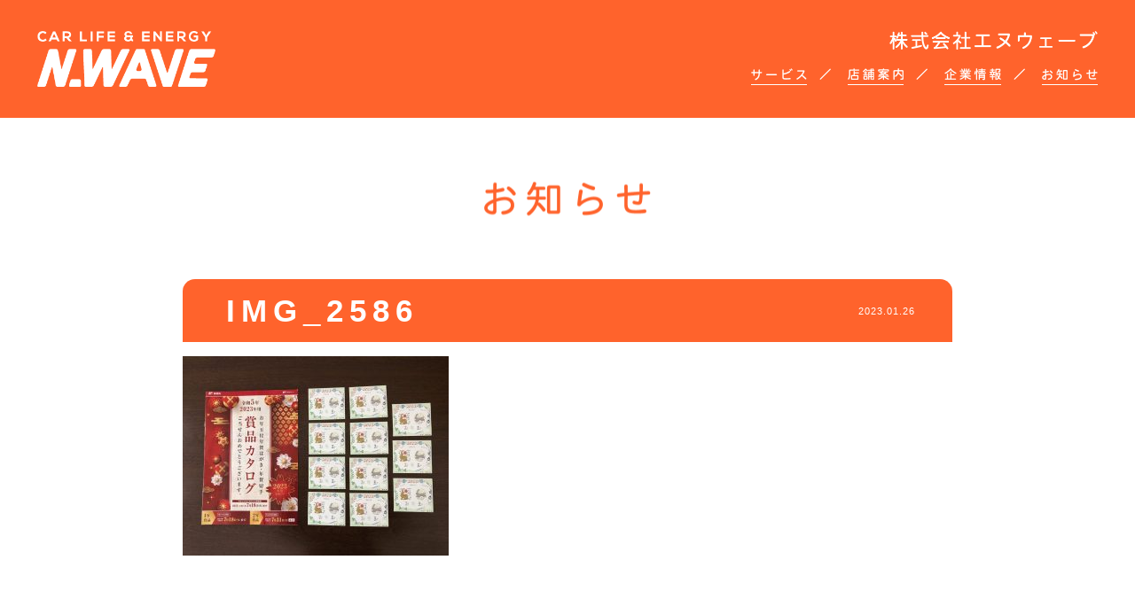

--- FILE ---
content_type: text/html; charset=UTF-8
request_url: https://nanbasekiyu.com/infos/%E5%A4%A7%E5%BD%93%E3%81%9F%E3%82%8A%EF%BC%81/attachment/img_2586/
body_size: 22152
content:
<!doctype html>
<html>
<head>
<meta charset="utf-8">
<meta name="viewport" content="width=device-width,initial-scale=1.0">
<title>IMG_2586 |  給油だけじゃない！島根県雲南市のガソリンスタンド 株式会社エヌウェーブ</title>
<link rel="stylesheet" type="text/css" href="https://nanbasekiyu.com/wp-content/themes/nanba/style.css?ver=20230801">

<!-- MapPress Easy Google Maps バージョン:2.53.3PRO (http://www.mappresspro.com/mappress) -->
<script type='text/javascript'>mapp = window.mapp || {}; mapp.data = [];</script>

<!-- WP SiteManager OGP Tags -->
<meta property="og:title" content="IMG_2586" />
<meta property="og:type" content="article" />
<meta property="og:url" content="https://nanbasekiyu.com/infos/%e5%a4%a7%e5%bd%93%e3%81%9f%e3%82%8a%ef%bc%81/attachment/img_2586/" />
<meta property="og:site_name" content="株式会社エヌウェーブ" />
<meta property="og:image" content="https://nanbasekiyu.com/wp-content/uploads/2023/01/IMG_2586.jpg" />

<!-- WP SiteManager Twitter Cards Tags -->
<meta name="twitter:title" content="IMG_2586" />
<meta name="twitter:url" content="https://nanbasekiyu.com/infos/%e5%a4%a7%e5%bd%93%e3%81%9f%e3%82%8a%ef%bc%81/attachment/img_2586/" />
<meta name="twitter:card" content="summary" />
<meta name="twitter:image" content="https://nanbasekiyu.com/wp-content/uploads/2023/01/IMG_2586-500x500.jpg" />

	  <meta name='robots' content='max-image-preview:large' />
<script type='text/javascript' src='https://nanbasekiyu.com/wp-content/themes/nanba/js/jquery.min.js?ver=6.1.9' id='jquery-js'></script>
<script type='text/javascript' src='https://nanbasekiyu.com/wp-content/themes/nanba/js/my.js?ver=6.1.9' id='my-js'></script>
<link rel="https://api.w.org/" href="https://nanbasekiyu.com/wp-json/" /><link rel="alternate" type="application/json" href="https://nanbasekiyu.com/wp-json/wp/v2/media/476" /><link rel='shortlink' href='https://nanbasekiyu.com/?p=476' />
<link rel="alternate" type="application/json+oembed" href="https://nanbasekiyu.com/wp-json/oembed/1.0/embed?url=https%3A%2F%2Fnanbasekiyu.com%2Finfos%2F%25e5%25a4%25a7%25e5%25bd%2593%25e3%2581%259f%25e3%2582%258a%25ef%25bc%2581%2Fattachment%2Fimg_2586%2F" />
<link rel="alternate" type="text/xml+oembed" href="https://nanbasekiyu.com/wp-json/oembed/1.0/embed?url=https%3A%2F%2Fnanbasekiyu.com%2Finfos%2F%25e5%25a4%25a7%25e5%25bd%2593%25e3%2581%259f%25e3%2582%258a%25ef%25bc%2581%2Fattachment%2Fimg_2586%2F&#038;format=xml" />

<!-- BEGIN GAINWP v5.4.6 Universal Analytics - https://intelligencewp.com/google-analytics-in-wordpress/ -->
<script>
(function(i,s,o,g,r,a,m){i['GoogleAnalyticsObject']=r;i[r]=i[r]||function(){
	(i[r].q=i[r].q||[]).push(arguments)},i[r].l=1*new Date();a=s.createElement(o),
	m=s.getElementsByTagName(o)[0];a.async=1;a.src=g;m.parentNode.insertBefore(a,m)
})(window,document,'script','https://www.google-analytics.com/analytics.js','ga');
  ga('create', 'UA-153637744-1', 'auto');
  ga('send', 'pageview');
</script>
<!-- END GAINWP Universal Analytics -->
</head>

<body id="top">
<div class="loader"><div class="ball-pulse"><div></div><div></div><div></div></div></div>
  <section id="info" class="subPage">
    <header class="header">
      <div class="headerContents">
        <p class="title"><img src="https://nanbasekiyu.com/wp-content/themes/nanba/img/car.png" alt="すべての車好きのために"></p>
        <h1 class="h1">
            <a href="https://nanbasekiyu.com">
                <img src="https://nanbasekiyu.com/wp-content/themes/nanba/img/logo2.png" alt="株式会社エヌウェーブ">
            </a>
        </h1>
        <p class="author"><img src="https://nanbasekiyu.com/wp-content/themes/nanba/img/author.png" alt="株式会社エヌウェーブ"></p>
        <p class="menu"><span class="span"></span><span class="span2"></span><span class="span3"></span></p>
        <nav>
          <ul>
            <li><a href="https://nanbasekiyu.com/service/"><img src="https://nanbasekiyu.com/wp-content/themes/nanba/img/nav1.png" alt="サービス"></a></li>
            <li><a href="https://nanbasekiyu.com/shops/"><img src="https://nanbasekiyu.com/wp-content/themes/nanba/img/nav2.png" alt="店舗案内"></a></li>
            <li><a href="https://nanbasekiyu.com/company/"><img src="https://nanbasekiyu.com/wp-content/themes/nanba/img/nav3.png" alt="企業情報"></a></li>
            <li><a href="https://nanbasekiyu.com/info/"><img src="https://nanbasekiyu.com/wp-content/themes/nanba/img/nav4.png" alt="お知らせ"></a></li>
          </ul>
        </nav>
      </div>
    <div class="mainImage">
	  <h1 class="ancestor">
          <img src="https://nanbasekiyu.com/wp-content/themes/nanba/img/info.png" alt="IMG_2586">
      </h1>
    </div>
</header>
<div class="contents">
    <div class="post">
      <h2><span class="date">2023.01.26</span>IMG_2586</h2>
    <p class="attachment"><a href='https://nanbasekiyu.com/wp-content/uploads/2023/01/IMG_2586.jpg' rel="lightbox[476]"><img width="300" height="225" src="https://nanbasekiyu.com/wp-content/uploads/2023/01/IMG_2586-300x225.jpg" class="attachment-medium size-medium" alt="" decoding="async" loading="lazy" srcset="https://nanbasekiyu.com/wp-content/uploads/2023/01/IMG_2586-300x225.jpg 300w, https://nanbasekiyu.com/wp-content/uploads/2023/01/IMG_2586-1024x768.jpg 1024w, https://nanbasekiyu.com/wp-content/uploads/2023/01/IMG_2586-768x576.jpg 768w, https://nanbasekiyu.com/wp-content/uploads/2023/01/IMG_2586-1536x1152.jpg 1536w, https://nanbasekiyu.com/wp-content/uploads/2023/01/IMG_2586.jpg 2000w" sizes="(max-width: 300px) 100vw, 300px" /></a></p>
    </div>
</div>

        <footer class="footer">
			<div class="body">
				<p class="author"><a href="https://nanbasekiyu.com"><img src="https://nanbasekiyu.com/wp-content/themes/nanba/img/footlogo.png" alt="難波石油株式会社"></a></p>
				<ul class="fnav">
					<li class="parent"><a href="https://nanbasekiyu.com/service/">サービス</a>
						<ul class="child">
                          <li><a href="https://nanbasekiyu.com/service/#s01">カーコーティング</a></li>
                          <li><a href="https://nanbasekiyu.com/service/#s02">中古車販売</a></li>
                          <li><a href="https://nanbasekiyu.com/service/#s07">カーリース</a></li>
                          <li><a href="https://nanbasekiyu.com/service/#s03">洗車</a></li>
                          <li><a href="https://nanbasekiyu.com/service/#s04">車検</a></li>
						</ul>
						<ul class="child">
                          <li><a href="https://nanbasekiyu.com/service/#s05">オイル交換</a></li>
                          <li><a href="https://nanbasekiyu.com/service/#s06">タイヤ交換・販売</a></li>
						</ul>
					</li>
					<li class="parent"><a href="https://nanbasekiyu.com/shops/">店舗案内</a>
						<ul class="child">
                            <li><a href="https://nanbasekiyu.com/shops/#s01">オートオアシス里方SS</a></li>
                            <li><a href="https://nanbasekiyu.com/shops/#s02">Dr.Drive三刀屋店<br>オイル＆タイヤショップNanba</a></li>
                            <li><a href="https://nanbasekiyu.com/shops/#s04">セルフ直江SS</a></li>
						</ul>
					</li>
					<li class="parent"><a href="https://nanbasekiyu.com/company/">企業情報</a>
						<ul class="child">
							<li><a href="https://nanbasekiyu.com/contact/">お問い合わせ</a></li>
						</ul>
                    </li>
					<li class="parent"><a href="https://nanbasekiyu.com/info/">お知らせ</a>
                                                                        <ul class="child">
                          							<li><a href="https://nanbasekiyu.com/infos/%e5%a4%9c%e6%a1%9c%ef%bc%92%ef%bc%90%ef%bc%92%ef%bc%95/">夜桜２０…</a></li>
                          							<li><a href="https://nanbasekiyu.com/infos/%e7%a0%94%e4%bf%ae%e6%97%85%e8%a1%8c/">研修旅行</a></li>
                          							<li><a href="https://nanbasekiyu.com/cat-mitoya/%e3%83%87%e3%82%b8%e3%82%bf%e3%83%ab%e3%82%b5%e3%82%a4%e3%83%8d%e3%83%bc%e3%82%b8%e5%b0%8e%e5%85%a5/">デジタル…</a></li>
                          							<li><a href="https://nanbasekiyu.com/infos/%e3%82%a4%e3%83%b3%e3%82%b9%e3%82%bf%e3%82%b0%e3%83%a9%e3%83%a0%e3%82%92%e5%a4%89%e6%9b%b4%e3%81%97%e3%81%be%e3%81%97%e3%81%9f%e3%80%82/">インスタ…</a></li>
                          							<li><a href="https://nanbasekiyu.com/infos/%e7%a7%9f%e7%a8%8e%e6%95%99%e5%ae%a42024/">租税教室2…</a></li>
                          						</ul>
                                            </li>
				</ul>
			</div>
			<p class="copy">COPYRIGHT &copy; N.WAVE CO.,LTD.</p>
		</footer>
    </section>
  <div class="ua pcNone"></div>
  <!-- // #index -->
<link rel='stylesheet' id='loaders-css' href='https://nanbasekiyu.com/wp-content/themes/nanba/css/loaders.min.css?ver=6.1.9' type='text/css' media='all' />
<link rel='stylesheet' id='wp-block-library-css' href='https://nanbasekiyu.com/wp-includes/css/dist/block-library/style.min.css?ver=6.1.9' type='text/css' media='all' />
<link rel='stylesheet' id='classic-theme-styles-css' href='https://nanbasekiyu.com/wp-includes/css/classic-themes.min.css?ver=1' type='text/css' media='all' />
<style id='global-styles-inline-css' type='text/css'>
body{--wp--preset--color--black: #000000;--wp--preset--color--cyan-bluish-gray: #abb8c3;--wp--preset--color--white: #ffffff;--wp--preset--color--pale-pink: #f78da7;--wp--preset--color--vivid-red: #cf2e2e;--wp--preset--color--luminous-vivid-orange: #ff6900;--wp--preset--color--luminous-vivid-amber: #fcb900;--wp--preset--color--light-green-cyan: #7bdcb5;--wp--preset--color--vivid-green-cyan: #00d084;--wp--preset--color--pale-cyan-blue: #8ed1fc;--wp--preset--color--vivid-cyan-blue: #0693e3;--wp--preset--color--vivid-purple: #9b51e0;--wp--preset--gradient--vivid-cyan-blue-to-vivid-purple: linear-gradient(135deg,rgba(6,147,227,1) 0%,rgb(155,81,224) 100%);--wp--preset--gradient--light-green-cyan-to-vivid-green-cyan: linear-gradient(135deg,rgb(122,220,180) 0%,rgb(0,208,130) 100%);--wp--preset--gradient--luminous-vivid-amber-to-luminous-vivid-orange: linear-gradient(135deg,rgba(252,185,0,1) 0%,rgba(255,105,0,1) 100%);--wp--preset--gradient--luminous-vivid-orange-to-vivid-red: linear-gradient(135deg,rgba(255,105,0,1) 0%,rgb(207,46,46) 100%);--wp--preset--gradient--very-light-gray-to-cyan-bluish-gray: linear-gradient(135deg,rgb(238,238,238) 0%,rgb(169,184,195) 100%);--wp--preset--gradient--cool-to-warm-spectrum: linear-gradient(135deg,rgb(74,234,220) 0%,rgb(151,120,209) 20%,rgb(207,42,186) 40%,rgb(238,44,130) 60%,rgb(251,105,98) 80%,rgb(254,248,76) 100%);--wp--preset--gradient--blush-light-purple: linear-gradient(135deg,rgb(255,206,236) 0%,rgb(152,150,240) 100%);--wp--preset--gradient--blush-bordeaux: linear-gradient(135deg,rgb(254,205,165) 0%,rgb(254,45,45) 50%,rgb(107,0,62) 100%);--wp--preset--gradient--luminous-dusk: linear-gradient(135deg,rgb(255,203,112) 0%,rgb(199,81,192) 50%,rgb(65,88,208) 100%);--wp--preset--gradient--pale-ocean: linear-gradient(135deg,rgb(255,245,203) 0%,rgb(182,227,212) 50%,rgb(51,167,181) 100%);--wp--preset--gradient--electric-grass: linear-gradient(135deg,rgb(202,248,128) 0%,rgb(113,206,126) 100%);--wp--preset--gradient--midnight: linear-gradient(135deg,rgb(2,3,129) 0%,rgb(40,116,252) 100%);--wp--preset--duotone--dark-grayscale: url('#wp-duotone-dark-grayscale');--wp--preset--duotone--grayscale: url('#wp-duotone-grayscale');--wp--preset--duotone--purple-yellow: url('#wp-duotone-purple-yellow');--wp--preset--duotone--blue-red: url('#wp-duotone-blue-red');--wp--preset--duotone--midnight: url('#wp-duotone-midnight');--wp--preset--duotone--magenta-yellow: url('#wp-duotone-magenta-yellow');--wp--preset--duotone--purple-green: url('#wp-duotone-purple-green');--wp--preset--duotone--blue-orange: url('#wp-duotone-blue-orange');--wp--preset--font-size--small: 13px;--wp--preset--font-size--medium: 20px;--wp--preset--font-size--large: 36px;--wp--preset--font-size--x-large: 42px;--wp--preset--spacing--20: 0.44rem;--wp--preset--spacing--30: 0.67rem;--wp--preset--spacing--40: 1rem;--wp--preset--spacing--50: 1.5rem;--wp--preset--spacing--60: 2.25rem;--wp--preset--spacing--70: 3.38rem;--wp--preset--spacing--80: 5.06rem;}:where(.is-layout-flex){gap: 0.5em;}body .is-layout-flow > .alignleft{float: left;margin-inline-start: 0;margin-inline-end: 2em;}body .is-layout-flow > .alignright{float: right;margin-inline-start: 2em;margin-inline-end: 0;}body .is-layout-flow > .aligncenter{margin-left: auto !important;margin-right: auto !important;}body .is-layout-constrained > .alignleft{float: left;margin-inline-start: 0;margin-inline-end: 2em;}body .is-layout-constrained > .alignright{float: right;margin-inline-start: 2em;margin-inline-end: 0;}body .is-layout-constrained > .aligncenter{margin-left: auto !important;margin-right: auto !important;}body .is-layout-constrained > :where(:not(.alignleft):not(.alignright):not(.alignfull)){max-width: var(--wp--style--global--content-size);margin-left: auto !important;margin-right: auto !important;}body .is-layout-constrained > .alignwide{max-width: var(--wp--style--global--wide-size);}body .is-layout-flex{display: flex;}body .is-layout-flex{flex-wrap: wrap;align-items: center;}body .is-layout-flex > *{margin: 0;}:where(.wp-block-columns.is-layout-flex){gap: 2em;}.has-black-color{color: var(--wp--preset--color--black) !important;}.has-cyan-bluish-gray-color{color: var(--wp--preset--color--cyan-bluish-gray) !important;}.has-white-color{color: var(--wp--preset--color--white) !important;}.has-pale-pink-color{color: var(--wp--preset--color--pale-pink) !important;}.has-vivid-red-color{color: var(--wp--preset--color--vivid-red) !important;}.has-luminous-vivid-orange-color{color: var(--wp--preset--color--luminous-vivid-orange) !important;}.has-luminous-vivid-amber-color{color: var(--wp--preset--color--luminous-vivid-amber) !important;}.has-light-green-cyan-color{color: var(--wp--preset--color--light-green-cyan) !important;}.has-vivid-green-cyan-color{color: var(--wp--preset--color--vivid-green-cyan) !important;}.has-pale-cyan-blue-color{color: var(--wp--preset--color--pale-cyan-blue) !important;}.has-vivid-cyan-blue-color{color: var(--wp--preset--color--vivid-cyan-blue) !important;}.has-vivid-purple-color{color: var(--wp--preset--color--vivid-purple) !important;}.has-black-background-color{background-color: var(--wp--preset--color--black) !important;}.has-cyan-bluish-gray-background-color{background-color: var(--wp--preset--color--cyan-bluish-gray) !important;}.has-white-background-color{background-color: var(--wp--preset--color--white) !important;}.has-pale-pink-background-color{background-color: var(--wp--preset--color--pale-pink) !important;}.has-vivid-red-background-color{background-color: var(--wp--preset--color--vivid-red) !important;}.has-luminous-vivid-orange-background-color{background-color: var(--wp--preset--color--luminous-vivid-orange) !important;}.has-luminous-vivid-amber-background-color{background-color: var(--wp--preset--color--luminous-vivid-amber) !important;}.has-light-green-cyan-background-color{background-color: var(--wp--preset--color--light-green-cyan) !important;}.has-vivid-green-cyan-background-color{background-color: var(--wp--preset--color--vivid-green-cyan) !important;}.has-pale-cyan-blue-background-color{background-color: var(--wp--preset--color--pale-cyan-blue) !important;}.has-vivid-cyan-blue-background-color{background-color: var(--wp--preset--color--vivid-cyan-blue) !important;}.has-vivid-purple-background-color{background-color: var(--wp--preset--color--vivid-purple) !important;}.has-black-border-color{border-color: var(--wp--preset--color--black) !important;}.has-cyan-bluish-gray-border-color{border-color: var(--wp--preset--color--cyan-bluish-gray) !important;}.has-white-border-color{border-color: var(--wp--preset--color--white) !important;}.has-pale-pink-border-color{border-color: var(--wp--preset--color--pale-pink) !important;}.has-vivid-red-border-color{border-color: var(--wp--preset--color--vivid-red) !important;}.has-luminous-vivid-orange-border-color{border-color: var(--wp--preset--color--luminous-vivid-orange) !important;}.has-luminous-vivid-amber-border-color{border-color: var(--wp--preset--color--luminous-vivid-amber) !important;}.has-light-green-cyan-border-color{border-color: var(--wp--preset--color--light-green-cyan) !important;}.has-vivid-green-cyan-border-color{border-color: var(--wp--preset--color--vivid-green-cyan) !important;}.has-pale-cyan-blue-border-color{border-color: var(--wp--preset--color--pale-cyan-blue) !important;}.has-vivid-cyan-blue-border-color{border-color: var(--wp--preset--color--vivid-cyan-blue) !important;}.has-vivid-purple-border-color{border-color: var(--wp--preset--color--vivid-purple) !important;}.has-vivid-cyan-blue-to-vivid-purple-gradient-background{background: var(--wp--preset--gradient--vivid-cyan-blue-to-vivid-purple) !important;}.has-light-green-cyan-to-vivid-green-cyan-gradient-background{background: var(--wp--preset--gradient--light-green-cyan-to-vivid-green-cyan) !important;}.has-luminous-vivid-amber-to-luminous-vivid-orange-gradient-background{background: var(--wp--preset--gradient--luminous-vivid-amber-to-luminous-vivid-orange) !important;}.has-luminous-vivid-orange-to-vivid-red-gradient-background{background: var(--wp--preset--gradient--luminous-vivid-orange-to-vivid-red) !important;}.has-very-light-gray-to-cyan-bluish-gray-gradient-background{background: var(--wp--preset--gradient--very-light-gray-to-cyan-bluish-gray) !important;}.has-cool-to-warm-spectrum-gradient-background{background: var(--wp--preset--gradient--cool-to-warm-spectrum) !important;}.has-blush-light-purple-gradient-background{background: var(--wp--preset--gradient--blush-light-purple) !important;}.has-blush-bordeaux-gradient-background{background: var(--wp--preset--gradient--blush-bordeaux) !important;}.has-luminous-dusk-gradient-background{background: var(--wp--preset--gradient--luminous-dusk) !important;}.has-pale-ocean-gradient-background{background: var(--wp--preset--gradient--pale-ocean) !important;}.has-electric-grass-gradient-background{background: var(--wp--preset--gradient--electric-grass) !important;}.has-midnight-gradient-background{background: var(--wp--preset--gradient--midnight) !important;}.has-small-font-size{font-size: var(--wp--preset--font-size--small) !important;}.has-medium-font-size{font-size: var(--wp--preset--font-size--medium) !important;}.has-large-font-size{font-size: var(--wp--preset--font-size--large) !important;}.has-x-large-font-size{font-size: var(--wp--preset--font-size--x-large) !important;}
.wp-block-navigation a:where(:not(.wp-element-button)){color: inherit;}
:where(.wp-block-columns.is-layout-flex){gap: 2em;}
.wp-block-pullquote{font-size: 1.5em;line-height: 1.6;}
</style>
<link rel='stylesheet' id='mappress-css' href='https://nanbasekiyu.com/wp-content/plugins/mappress-google-maps-for-wordpress/css/mappress.css?ver=2.53.3PRO' type='text/css' media='all' />
<link rel='stylesheet' id='wp-pagenavi-css' href='https://nanbasekiyu.com/wp-content/plugins/wp-pagenavi/pagenavi-css.css?ver=2.70' type='text/css' media='all' />
<link rel='stylesheet' id='wp-lightbox-2.min.css-css' href='https://nanbasekiyu.com/wp-content/plugins/wp-lightbox-2/styles/lightbox.min.css?ver=1.3.4' type='text/css' media='all' />
<script type='text/javascript' id='wp-jquery-lightbox-js-extra'>
/* <![CDATA[ */
var JQLBSettings = {"fitToScreen":"0","resizeSpeed":"400","displayDownloadLink":"0","navbarOnTop":"0","loopImages":"","resizeCenter":"","marginSize":"","linkTarget":"","help":"","prevLinkTitle":"previous image","nextLinkTitle":"next image","prevLinkText":"\u00ab Previous","nextLinkText":"Next \u00bb","closeTitle":"close image gallery","image":"Image ","of":" of ","download":"Download","jqlb_overlay_opacity":"80","jqlb_overlay_color":"#000000","jqlb_overlay_close":"1","jqlb_border_width":"10","jqlb_border_color":"#ffffff","jqlb_border_radius":"0","jqlb_image_info_background_transparency":"100","jqlb_image_info_bg_color":"#ffffff","jqlb_image_info_text_color":"#000000","jqlb_image_info_text_fontsize":"10","jqlb_show_text_for_image":"1","jqlb_next_image_title":"next image","jqlb_previous_image_title":"previous image","jqlb_next_button_image":"https:\/\/nanbasekiyu.com\/wp-content\/plugins\/wp-lightbox-2\/styles\/images\/next.gif","jqlb_previous_button_image":"https:\/\/nanbasekiyu.com\/wp-content\/plugins\/wp-lightbox-2\/styles\/images\/prev.gif","jqlb_maximum_width":"","jqlb_maximum_height":"","jqlb_show_close_button":"1","jqlb_close_image_title":"close image gallery","jqlb_close_image_max_heght":"22","jqlb_image_for_close_lightbox":"https:\/\/nanbasekiyu.com\/wp-content\/plugins\/wp-lightbox-2\/styles\/images\/closelabel.gif","jqlb_keyboard_navigation":"1","jqlb_popup_size_fix":"0"};
/* ]]> */
</script>
<script type='text/javascript' src='https://nanbasekiyu.com/wp-content/plugins/wp-lightbox-2/js/dist/wp-lightbox-2.min.js?ver=1.3.4.1' id='wp-jquery-lightbox-js'></script>
        <script type="text/javascript">
            /* <![CDATA[ */
           document.querySelectorAll("ul.nav-menu").forEach(
               ulist => { 
                    if (ulist.querySelectorAll("li").length == 0) {
                        ulist.style.display = "none";

                                            } 
                }
           );
            /* ]]> */
        </script>
                <script type="text/javascript">
    jQuery(function($) {
        $(document).ready(function(){
                    });

        $(window).bind('load',function(){
            //URLハッシュがあり
            const hash = window.location.hash;
            if (hash){
                let target = $(hash);
                if(target.length){
                  setTimeout(() => {
                    let position = target.offset().top  - $("header .headerContents").height();
                    if(position < 0) position = 0;
                    $("html, body").animate({scrollTop:(position)});
                  }, 500)
                }
            }
        });
    });
</script>
</body>
</html>


--- FILE ---
content_type: text/css
request_url: https://nanbasekiyu.com/wp-content/themes/nanba/style.css?ver=20230801
body_size: 232
content:
@charset "UTF-8";
/*
Theme Name:難波石油株式会社Web
Description:難波石油株式会Webサイト用テーマ
Author:
Version:0.01
*/

@import url("css/common.css?ver=20230801");
@import url("css/layout.css?ver=20230801");
@import url("css/pc.css?ver=20230801");
@import url("css/sp.css?ver=20230801");


--- FILE ---
content_type: text/css
request_url: https://nanbasekiyu.com/wp-content/themes/nanba/css/layout.css?ver=20230801
body_size: 19627
content:
@charset "UTF-8";
/* Scss Document */
/* motion-> */
/*
	animation -- 固有名 -- 動作時間 -- ease -- 開始遅延 -- 繰り返し -- 正反
	ex) animation: anime1 2s ease 0s infinite alternate;
	*/
.wait {
  opacity: 0;
}

.play.fadeIn {
  animation: fadeIn 0.75s ease 0s 1 normal;
}

@keyframes fadeIn {
  0% {
    opacity: 0;
  }
  100% {
    opacity: 1;
  }
}
.play.bounceIn {
  animation: bounceIn 0.75s ease 0s 1 normal;
}

@keyframes bounceIn {
  0% {
    opacity: 0;
    transform: scale(0.8, 0.8);
  }
  /*
  70% {
  	opacity: 0.7;
  	transform: scale(1.1,1.1);
  }

  80% {
  	opacity: 0.8;
  	transform: scale(0.9,0.9);
  }
  */
  100% {
    opacity: 1;
    transform: scale(1, 1);
  }
}
.play.slideLeft {
  animation: slideLeft 0.75s ease 0s 1 normal;
}

@keyframes slideLeft {
  0% {
    opacity: 0;
    transform: translateX(3rem);
  }
  100% {
    opacity: 1;
    transform: translateX(0);
  }
}
.play.slideRight {
  animation: slideRight 0.75s ease 0s 1 normal;
}

@keyframes slideRight {
  0% {
    opacity: 0;
    transform: translateX(-3rem);
  }
  100% {
    opacity: 1;
    transform: translateX(0);
  }
}
.play.slideUp {
  animation: slideUp 0.75s ease 0s 1 normal;
}

@keyframes slideUp {
  0% {
    opacity: 0;
    transform: translateY(2rem);
  }
  100% {
    opacity: 1;
    transform: translateY(0);
  }
}
.play.fadeLeft {
  animation: fadeLeft 0.75s ease 0s 1 forwards;
}

@keyframes fadeLeft {
  0% {
    transform: scale(1, 1);
    transform-origin: left top;
  }
  100% {
    transform: scale(0, 1);
    transform-origin: left top;
  }
}
.wait.fadeLeft {
  opacity: 0.99;
}

.play.fadeRight {
  animation: fadeRight 0.75s ease 0s 1 forwards;
}

@keyframes fadeRight {
  0% {
    transform: scale(1, 1);
    transform-origin: right top;
  }
  100% {
    transform: scale(0, 1);
    transform-origin: right top;
  }
}
.fadeRight.wait {
  opacity: 0.99;
}

@keyframes slideUpLeft {
  0% {
    opacity: 0;
    -webkit-transform: translate(3rem, 3rem);
    transform: translate(3rem, 3rem);
  }
  100% {
    opacity: 1;
    -webkit-transform: translate(0, 0);
    transform: translate(0, 0);
  }
}
.play.blurInc {
  -webkit-animation: blurInc 1.5s ease 0s 1 normal;
  animation: blurInc 1.5s ease 0s 1 normal;
}

@-webkit-keyframes blurInc {
  0% {
    opacity: 0;
    -webkit-filter: blur(16px);
    filter: blur(16px);
  }
  100% {
    opacity: 1;
    -webkit-filter: blur(0px);
    filter: blur(0px);
  }
}
@keyframes blurInc {
  0% {
    opacity: 0;
    -webkit-filter: blur(16px);
    filter: blur(16px);
  }
  100% {
    opacity: 1;
    -webkit-filter: blur(0px);
    filter: blur(0px);
  }
}
/* ->motion */
body {
  color: #231815;
  font-family: -apple-system, BlinkMacSystemFont, "Helvetica Neue", "游ゴシック Medium", YuGothic, YuGothicM, "Hiragino Kaku Gothic ProN", メイリオ, Meiryo, sans-serif;
  line-height: 1;
  text-align: left;
  background: #FFF;
  overflow-x: hidden;
  position: relative;
}

a:hover img {
  opacity: 0.64;
  transition: 0.5s;
}

img {
  max-width: 100%;
  height: auto;
}

* {
  box-sizing: border-box;
}

.overlay {
  width: 100%;
  height: 100%;
  position: fixed;
  top: 0;
  left: 0;
  background: #ff632c;
  z-index: 999;
}
.overlay .loader {
  width: 3rem;
  height: 3rem;
  margin: auto;
  border-radius: 50%;
  border: 2px solid #fff;
  border-right-color: transparent;
  box-sizing: border-box;
  position: fixed;
  top: calc(50% - 1.5em);
  left: calc(50% - 1.5em);
  animation: loaderAnime 1.5s linear infinite;
  -webkit-animation: loaderAnime 1.5s linear infinite;
  z-index: 98;
}
@keyframes loaderAnime {
  0% {
    transform: rotate(0deg);
  }
  100% {
    transform: rotate(360deg);
  }
}
@-webkit-keyframes loaderAnime {
  0% {
    -webkit-transform: rotate(0deg);
  }
  100% {
    -webkit-transform: rotate(360deg);
  }
}

.loader {
  width: 100%;
  height: 100%;
  top: 0;
  left: 0;
  background-color: #ff632c;
  position: fixed;
  z-index: 99999;
}
.loader .ball-pulse {
  position: absolute;
  top: 50%;
  left: 50%;
  transform: translateY(-50%) translateX(-50%);
  -webkit-transform: translateY(-50%) translateX(-50%);
}

/* header */
.header {
  position: relative;
  margin: 9.5em 0 0;
}
.header .headerContents {
  width: 100%;
  height: 9.5rem;
  position: fixed;
  left: 0;
  top: 0;
  background: #ff632c;
  z-index: 98;
}
.header .headerContents .h1 {
  position: absolute;
}
.header .headerContents .h1 img {
  height: 4.5rem;
}
.header .headerContents .h1.h1_top img {
  height: 13rem;
  filter: drop-shadow(0px 5px 5px rgba(0, 0, 0, 0.3));
}
.header .headerContents .title {
  position: absolute;
  left: 3em;
  top: 2em;
}
.header .headerContents .title img {
  height: 1rem;
}
.header .headerContents .author {
  position: absolute;
  right: 3em;
  top: 2.5em;
}
.header .headerContents .author img {
  height: 1.5rem;
}
.header .headerContents nav ul li a {
  display: block;
}
.header .headerContents nav ul li a img {
  height: 1rem;
}
.header .mainImage {
  width: 100%;
  position: relative;
}
.header .mainImage .slide .image, .header .mainImage .slide2 .image {
  width: 100%;
  height: 100%;
  position: relative;
}
.header .mainImage .slide .image li, .header .mainImage .slide2 .image li {
  background-position: top center;
  background-repeat: no-repeat;
  background-size: contain;
  cursor: pointer;
}
.header .mainImage .slide .thum, .header .mainImage .slide2 .thum {
  display: none;
}

/* footer */
.footer {
  color: #FFF;
  padding: 2.5em 1.5em;
  margin: 5em 0 0;
  background: #ff632c;
}
.footer .body {
  width: 100%;
  max-width: 860px;
  margin: 0 auto;
  position: relative;
}
.footer .author img {
  height: 6.5rem;
}
.footer .fnav li.parent {
  padding: 0 3em 0 1em;
  letter-spacing: 0.05em;
  border-left: 1px solid #FFF;
}
.footer .fnav li.parent:last-child {
  padding-right: 0;
}
.footer .fnav li.parent .child li {
  font-size: 0.75rem;
  margin: calc(-0.125em + 0.25rem) 0 -0.125em;
  line-height: 1.25;
}
.footer .fnav li.parent .child li:first-child {
  margin-top: 0.5rem;
}
.footer .copy {
  font-size: 0.75rem;
  letter-spacing: 0.05em;
  text-indent: 0.05em;
  text-align: center;
  margin: 2.5em 0 0;
}

.moreList {
  position: relative;
}
.moreList .image::after {
  display: block;
  content: "";
  clear: both;
}
.moreList .image li {
  position: relative;
}
.moreList .image li span {
  display: block;
}
.moreList .image li .img {
  width: calc(100% - 2.25rem);
  height: calc(100% - 2.25rem);
  margin: 1.125rem auto;
  background-position: center;
  background-repeat: no-repeat;
  background-size: cover;
  border: 2.25rem solid #FFF;
  border-radius: 50%;
}
.moreList .image li .title {
  width: 100%;
  color: #ff632c;
  font-size: 1.5rem;
  text-align: center;
  font-weight: bold;
  letter-spacing: 0.2em;
  text-indent: 0.2em;
  position: absolute;
  bottom: 0.75rem;
  left: 50%;
  transform: translateX(-50%);
}
.moreList .prev {
  width: 1rem;
  position: absolute;
  left: 0;
  top: 6.5rem;
  z-index: 2;
  transition: 0.5s;
  opacity: 1;
}
.moreList .prev.off {
  opacity: 0;
}
.moreList .next {
  width: 1rem;
  position: absolute;
  right: 0;
  top: 6.5rem;
  z-index: 2;
  transition: 0.5s;
  opacity: 1;
}
.moreList .next.off {
  opacity: 0;
}

.infoList li {
  margin: 3rem 0 0;
  max-width: 254px;
  position: relative;
}
.infoList li a {
  display: block;
  text-decoration: none;
}
.infoList li a:hover {
  opacity: 0.8;
  transition: 0.5s;
}
.infoList li a span {
  display: block;
  letter-spacing: 0.05em;
}
.infoList li a .title {
  width: 100%;
  max-width: 254px;
  color: #FFF;
  line-height: 1.5;
  text-align: center;
  text-indent: 0.05em;
  padding: 0.5rem 1rem;
  margin: -2.5rem auto 0;
  background: #ff632c;
}
.infoList li a .img {
  height: 15rem;
  width: 15rem;
  margin: 0 auto;
  background: rgba(214, 90, 36, 0.2);
  background-position: center;
  background-repeat: no-repeat;
  background-size: cover;
  border-radius: 50%;
}
.infoList li a .date {
  width: 8rem;
  padding: 0.5rem 0;
  text-align: center;
  text-indent: 0.2em;
  letter-spacing: 0.1em;
  background: #FFF;
  position: absolute;
  left: 0;
  top: 1.5rem;
}
.infoList li a .cat {
  padding: 0.5rem 0.3rem;
  text-align: center;
  background: #ff632c;
  position: absolute;
  color: #FFF;
  right: 0;
  top: -0.5rem;
}

.link.blue a {
  color: #083080;
  border-color: #083080;
}
.link.blue a:hover {
  background: #083080;
}
.link a {
  display: block;
  width: 13rem;
  color: #ff632c;
  text-align: center;
  letter-spacing: 0.2em;
  text-indent: 0.2em;
  text-decoration: none;
  padding: 1em 0;
  margin: 3em auto 0;
  border: 1px solid #ff632c;
}
.link a:hover {
  color: #FFF;
  background: #ff632c;
  transition: 0.5s;
}

.subPage .header .title {
  display: none;
}
.subPage .header .mainImage {
  padding-top: 22.56%;
  background-position: center;
  background-repeat: no-repeat;
  background-size: cover;
}
.subPage .header .mainImage .ancestor {
  width: 100%;
  position: absolute;
  top: 50%;
  left: 0;
  text-align: center;
  color: #FFF;
  font-size: 3rem;
  font-family: "ヒラギノ丸ゴ Pro W4", "ヒラギノ丸ゴ Pro", "Hiragino Maru Gothic Pro", "ヒラギノ角ゴ Pro W3", "Hiragino Kaku Gothic Pro", "HG丸ｺﾞｼｯｸM-PRO", "HGMaruGothicMPRO";
  transform: translateY(-50%);
  -webkit-transform: translateY(-50%);
}
.subPage .header .mainImage .ancestor img {
  height: 3rem;
  margin: 0 auto;
}
.subPage .contents {
  margin: 1.5em auto 0;
}
.subPage .contents .pageNav {
  display: flex;
  justify-content: center;
  flex-wrap: wrap;
}
.subPage .contents .pageNav li {
  width: 25%;
  border-right: 2px solid #fff;
  border-bottom: 2px solid #fff;
}
.subPage .contents .pageNav li:nth-child(4n) {
  border: none;
}
.subPage .contents .pageNav li a {
  display: block;
  color: #ff632c;
  font-weight: bold;
  letter-spacing: 0.05em;
  text-indent: 0.05em;
  text-align: center;
  text-decoration: none;
  padding: 0.75rem 0;
  background: rgba(214, 90, 36, 0.12);
}
.subPage .contents .pageNav li a:hover {
  opacity: 0.8;
  transition: 0.5s;
}
.subPage .contents h2 {
  color: #FFF;
  font-size: 2.5rem;
  line-height: 1.25;
  letter-spacing: 0.2em;
  text-indent: 0.2em;
  text-align: center;
  padding: 1rem 0;
  margin: 4.5rem 0 0;
  background: #ff632c;
  border-radius: 1rem 1rem 0 0;
}

.post h2 {
  color: #FFF;
  font-size: 2.5rem;
  line-height: 1.25;
  letter-spacing: 0.2em;
  text-indent: 0.2em;
  text-align: center;
  padding: 1rem 0;
  margin: 4.5rem 0 0;
  background: #ff632c;
  border-radius: 1rem 1rem 0 0;
  position: relative;
}
.post h2 .date {
  display: block;
  height: 0.75rem;
  font-size: 0.75rem;
  font-weight: normal;
  letter-spacing: 0.1em;
  position: absolute;
  top: 0;
  bottom: 0;
  right: 3rem;
  margin: auto;
}
.post h3 {
  color: #ff632c;
  margin: 3rem 0 0;
  padding: 0 0 0.5rem;
  border-bottom: 1px solid #ff632c;
  font-size: 2rem;
  letter-spacing: 0.1em;
}
.post h4 {
  margin: 1.5rem 0 0;
  letter-spacing: 0.05em;
}
.post p {
  margin: calc(1.5rem - 0.375em) 0 -0.375em;
  line-height: 1.75;
  letter-spacing: 0.05em;
}
.post .center {
  text-align: center;
  text-indent: 0.05em;
}
.post ul {
  margin-top: 1.125rem;
  margin-left: 1.25em;
  list-style: disc none;
}
.post ul li {
  margin: 0.25em 0;
  line-height: 1.5;
}
.post ol {
  list-style: decimal none;
  margin-top: 1.125rem;
  margin-left: 1.25em;
}
.post ol li {
  margin: 0.25em 0;
  line-height: 1.5;
}
.post iframe {
  max-width: 100%;
}
.post table {
  width: 100%;
  margin: 1.5em auto 0;
  border-top: 1px dotted #ff632c;
}
.post table th {
  border-bottom: 1px dotted #ff632c;
  padding: 0.75em 0;
  line-height: 1.5;
  font-weight: normal;
  vertical-align: top;
}
.post table td {
  border-bottom: 1px dotted #ff632c;
  padding: 0.75em 0;
  line-height: 1.5;
}
.post .red {
  color: #ff0000;
}
.post img {
  display: inline-block;
  margin: 1.5em 0 0;
}
.post * > img {
  margin-top: 0;
}
.post h2 + img {
  margin-top: 0;
}
.post .map {
  position: relative;
  padding-top: 50%;
  margin: 1.5em 0 0;
}
.post .map iframe {
  position: absolute;
  top: 0;
  left: 0;
}
.post video {
  margin: 1.5em 0 0;
}

#index {
  overflow: hidden;
}
#index .header {
  margin: 0;
}
#index .header .mainImage {
  padding-top: 34.8214%;
  background: url(../img/sky.jpg) center/cover no-repeat;
}
#index .header .mainImage .catch {
  position: absolute;
  width: 100%;
  height: 30%;
  top: 7.1vw;
  left: 0;
}
#index .header .mainImage .catch img {
  height: 100%;
  margin: 0 auto;
  filter: drop-shadow(3px 3px 3px rgba(0, 0, 0, 0.5));
}
#index .header .mainImage .slide {
  width: 100%;
  position: absolute;
  top: 63.85vw;
  left: 0;
}
#index .header .mainImage .ss {
  width: 85.5%;
  position: absolute;
  bottom: 0;
  left: 50%;
  transform: translateX(-50%);
  margin: 0;
}
#index .header .headerContents {
  background: none;
  position: absolute;
}
#index .header .main2 {
  margin: -1.2987vw 0 0;
  padding-top: 22.73%;
  background: url(../img/bg1.png) center/cover no-repeat;
  position: relative;
  pointer-events: none;
}
#index .header .main2::after {
  display: block;
  width: 0;
  height: 0;
  border-style: solid;
  border-width: 1.5rem 3rem 0 3rem;
  border-color: #ff632c transparent transparent transparent;
  position: absolute;
  top: calc(100% - 1px);
  left: 0;
  right: 0;
  margin: 0 auto;
  content: "";
}
#index .header .main2 .catch {
  width: 28.2468%;
  margin: 0 auto;
  position: absolute;
  top: -0.54vw;
  left: 0;
  right: 0;
  z-index: 1;
  /*
  &::after{
  	display: block;
  	height: 3rem;
  	width: 2px;
  	margin: 0 auto;
  	background: #FFF;
  	position: absolute;
  	left: 0;
  	right: 0;
  	bottom: 100%;
  	content: "";
  }
  */
}
#index .header .main2 .sd {
  width: 16.4772%;
  position: absolute;
  bottom: 0;
  left: 59.694%;
  z-index: 2;
  margin: 0;
}
#index .contents > div {
  position: relative;
}
#index .contents > div h2 {
  margin: 5em 0 0;
}
#index .contents > div h2 img {
  height: 2rem;
  margin: 0 auto;
}
#index .contents > div h2 span {
  display: block;
  text-align: center;
  font-size: 0.75rem;
  letter-spacing: 0.2em;
  text-indent: 0.2em;
  margin: 1rem 0 0;
}
#index .contents #service .imgBox {
  margin-top: 5em;
  position: relative;
}
#index .contents #service .imgBox:first-of-type {
  margin-top: 2.5rem;
}
#index .contents #service .imgBox h3 {
  color: #FFF;
  font-size: 2rem;
  letter-spacing: 0.05em;
  padding: 2rem;
  background: #ff632c;
  z-index: 2;
}
#index .contents #service .imgBox h3 span {
  display: block;
  font-weight: normal;
  font-size: 1.25rem;
  margin: 0.5rem 0 0;
}
#index .contents #service .imgBox h3.blue {
  position: relative;
  background: #083080;
  padding-left: 11.25rem;
}
#index .contents #service .imgBox h3.blue img {
  height: 5rem;
  position: absolute;
  left: 1.5rem;
  top: 1.375rem;
}
#index .contents #service .imgBox .image {
  display: block;
  background-position: center;
  background-repeat: no-repeat;
  background-size: cover;
  z-index: 1;
}
#index .contents #service .imgBox .txtBox {
  padding: 2em 4.5em 0;
  border-radius: 1em 1em 0 0;
  position: relative;
  z-index: 2;
}
#index .contents #service .imgBox .txtBox .pop {
  width: 7rem;
  height: 7rem;
  position: absolute;
  top: -2.5rem;
}
#index .contents #service .imgBox .txtBox .read {
  margin: 0 0 1rem;
}
#index .contents #service .imgBox .txtBox .read img {
  height: 2.5rem;
}
#index .contents #service .imgBox .txtBox .txt {
  line-height: 1.75;
  letter-spacing: 0.05em;
  margin: -0.375em 0;
}
#index .contents #service .more {
  padding: 3.5em 0 3em;
  margin: 5em 0 0;
  background: rgba(214, 90, 36, 0.2);
  position: relative;
}
#index .contents #service .more h3 {
  width: 100%;
  position: absolute;
  left: 0;
  top: -1.5rem;
}
#index .contents #service .more h3 img {
  height: 4rem;
  margin: 0 auto;
}
#index .contents #info {
  margin: 0 auto;
}

#service .contents .imgBox {
  padding-top: 40.32%;
  background-position: center;
  background-repeat: no-repeat;
  background-size: cover;
  position: relative;
}
#service .contents .imgBox h3 {
  position: absolute;
  bottom: 0;
  right: 3rem;
}
#service .contents .imgBox h3 img {
  height: 6rem;
}
#service .contents .imgBox h3.left {
  left: 3rem;
}
#service .contents .imgBox .img {
  position: absolute;
  bottom: 1em;
  left: 1em;
}
#service .contents .imgBox .img img {
  height: 6.5rem;
}

#shops .contents .sscontact {
  margin: 1.5rem 1.5rem 3rem;
  overflow: hidden;
}
#shops .contents .sscontact a.btn_sscontact {
  padding: 2rem 1rem;
  margin: 2rem;
  color: #FFF;
  background-color: #FF632C;
  display: block;
  text-align: center;
  font-size: 1.5rem;
  line-height: 1.8rem;
  text-decoration: none;
}
#shops .contents .sscontact a.btn_sscontact:hover {
  opacity: 0.8;
}
#shops .contents .pageNav li {
  width: 50%;
}
#shops .contents .pageNav li:nth-child(2n) {
  border-right: none;
}

#contact .contents .post {
  margin-bottom: 8rem;
}
#contact .contents .sscontact {
  margin: 1.5rem 1.5rem 3rem;
  overflow: hidden;
}
#contact .contents .sscontact a.btn_sscontact {
  padding: 2rem 1rem;
  margin: 2rem;
  color: #FFF;
  background-color: #FF632C;
  display: block;
  text-align: center;
  font-size: 1.5rem;
  line-height: 1.8rem;
  text-decoration: none;
}
#contact .contents .sscontact a.btn_sscontact:hover {
  opacity: 0.8;
}
#contact .contents .pageNav li {
  width: 50%;
}
#contact .contents .pageNav li:nth-child(2n) {
  border-right: none;
}

#info .header .mainImage {
  padding: 0;
  height: 8.5rem;
}
#info .header .mainImage .ancestor {
  color: #FF6630;
}
#info .header .mainImage .ancestor img {
  margin-top: 4.5rem;
}
#info .post h2 {
  padding-right: 11rem;
  padding-left: 3rem;
  text-align: left;
}

.navigation {
  margin: 5rem;
}
.navigation .wp-pagenavi {
  text-align: center;
}
.navigation .wp-pagenavi a:link, .navigation .wp-pagenavi a:visited, .navigation .wp-pagenavi span.current,
.navigation .wp-pagenavi a:hover, .navigation .wp-pagenavi a:active {
  display: inline-block;
  color: #fff;
  font-weight: bold;
  line-height: 1.8rem;
  font-size: 1rem;
  padding: 0px 9px;
  text-align: center;
  margin: 0px 3px;
  background: #FF632C;
  border-color: #FF9673;
}
.navigation .wp-pagenavi span.current, .navigation .wp-pagenavi a:hover, .navigation .wp-pagenavi a:active {
  color: #350E00;
  background: #FF632C;
}

dl.contactform {
  margin-top: 2rem;
}
dl.contactform dt, dl.contactform dd {
  line-height: 1.5rem;
}
dl.contactform input[type=text],
dl.contactform input[type=email],
dl.contactform input[type=url],
dl.contactform input[type=tel],
dl.contactform input[type=number],
dl.contactform textarea,
dl.contactform select {
  width: 100%;
  background-color: #fff;
  border: 1px solid #FF632C;
  line-height: 2rem;
  padding: 0 0.5rem;
}
dl.contactform input[type=checkbox] {
  -webkit-appearance: checkbox;
  -moz-appearance: checkbox;
  appearance: checkbox;
}
dl.contactform input[type=submit] {
  background: #FF632C;
  font-size: 1.5rem;
  padding: 1rem 5rem;
  letter-spacing: 0.5rem;
  color: #fff;
  line-height: 2.5em;
  cursor: pointer;
  text-align: center;
  text-decoration: none;
  border-style: none;
  margin-top: 1rem;
  width: 100%;
  font-weight: bold;
}
dl.contactform .error {
  background-color: #FF632C;
  color: #FFF;
  display: block;
  line-height: 2rem;
  padding: 0.2rem 0.4rem;
  margin-bottom: 1rem;
}

.mw_wp_form_confirm dt, .mw_wp_form_confirm dd {
  line-height: 2rem;
}
.mw_wp_form_confirm dd {
  width: 100%;
  border: 1px solid #FF632C;
  padding: 0.2rem 0.4rem;
  min-height: 2rem;
}
.mw_wp_form_confirm dd:last-child {
  margin-top: 2rem;
  border: none;
}/*# sourceMappingURL=layout.css.map */

--- FILE ---
content_type: text/css
request_url: https://nanbasekiyu.com/wp-content/themes/nanba/css/pc.css?ver=20230801
body_size: 4169
content:
/* Scss Document */
@media screen and (min-width: 868px) {
  .pcNone {
    display: none !important;
  }
  html {
    width: 100%;
    height: 100%;
    font-size: 14px;
  }
  body {
    width: 100%;
    height: 100%;
    font-size: 1rem;
  }
  img {
    display: block;
    height: auto;
  }
  .left {
    float: left;
  }
  .right {
    float: right;
  }
  /* header */
  .header .h1 {
    top: 2.5em;
    left: 3em;
    z-index: 4;
  }
  .header .headerContents nav {
    position: absolute;
    right: 3rem;
    top: 5.5rem;
  }
  .header .headerContents nav ul {
    text-align: left;
  }
  .header .headerContents nav ul li {
    display: inline-block;
    padding: 0 1.5em;
    position: relative;
  }
  .header .headerContents nav ul li:last-child {
    padding-right: 0;
  }
  .header .headerContents nav ul li:last-child::after {
    display: none;
  }
  .header .headerContents nav ul li::after {
    width: 1rem;
    height: 1rem;
    position: absolute;
    right: -0.5rem;
    top: 0;
    content: "";
    background: url(../img/slash.png) center/1rem no-repeat;
  }
  .header .headerContents nav ul li a {
    padding: 0 0 0.25rem;
    border-bottom: 1px solid #FFF;
  }
  .header .headerContents nav ul li a:hover {
    border-color: transparent;
  }
  /*
    .admin-bar .subPage .headerContents{
      top: 32px;  
    }  
  */
  .footer .body {
    position: relative;
  }
  .footer .body .author {
    position: absolute;
    left: 0;
    top: 0;
  }
  .footer .fnav {
    display: flex;
    justify-content: flex-end;
  }
  .footer .fnav li.parent .child {
    display: table-cell;
    padding-right: 1rem;
  }
  .footer .fnav li.parent .child:last-of-type {
    padding-right: 0;
  }
  .moreList {
    width: 980px;
    position: relative;
  }
  .moreList .mask {
    width: calc(980px - 6rem);
    height: calc((980px - 6rem) / 3);
    margin: 0 auto;
    overflow: hidden;
    position: relative;
  }
  .moreList .image {
    height: 100%;
    position: absolute;
    top: 0;
    left: 0;
    transition: 0.5s;
  }
  .moreList .image li {
    height: 100%;
    float: left;
  }
  /* subPage */
  .subPage .contents {
    width: 868px;
  }
  .subPage .contents .post {
    margin: 0 auto;
  }
  .infoList {
    display: flex;
    flex-wrap: wrap;
    justify-content: space-between;
  }
  .infoList::after {
    display: block;
    content: "";
    width: calc((100% - 6em) / 3);
  }
  .infoList li {
    width: calc((100% - 6em) / 3);
  }
  /* #index */
  #index .header .h1 {
    top: 4.25em;
  }
  #index .header .slide {
    display: none;
  }
  #index .contents #service .body {
    width: 100%;
    max-width: 1470px;
    margin: 0 auto;
  }
  #index .contents #service .more {
    margin: 3.75em 0 0;
  }
  #index .contents #service .more .body {
    max-width: 980px;
  }
  #index .contents .imgBox {
    padding-top: 42.5824%;
    margin: 0 0 0 10em;
  }
  #index .contents .imgBox h3 {
    min-width: 20rem;
    position: absolute !important;
    top: 2.5rem;
    left: -5rem;
  }
  #index .contents .imgBox .image {
    width: 100%;
    height: 100%;
    position: absolute;
    top: 0;
    left: 0;
    z-index: 1;
  }
  #index .contents .imgBox .image:hover {
    opacity: 0.8;
    transition: 0.5s;
  }
  #index .contents .imgBox .txtBox {
    width: 51.3%;
    background: #fff;
    -webkit-box-shadow: 0px -5px 0px 0px rgb(255, 99, 44);
    -moz-box-shadow: 0px -5px 0px 0px rgb(255, 99, 44);
    box-shadow: 0px -5px 0px 0px rgb(255, 99, 44);
    position: absolute !important;
    bottom: 0;
    right: 4rem;
    z-index: 2;
  }
  #index .contents .imgBox .txtBox .pop {
    left: -3.5rem;
  }
  #index .contents .imgBox:nth-of-type(2n) {
    margin: 0 10em 0 0;
  }
  #index .contents .imgBox:nth-of-type(2n) h3 {
    left: auto;
    right: -5rem;
  }
  #index .contents .imgBox:nth-of-type(2n) .txtBox {
    left: 4rem;
  }
  #index .contents .imgBox:nth-of-type(2n) .txtBox .pop {
    left: initial;
    right: -3.5rem;
  }
  #index .contents #info {
    width: 846px;
  }
  #shops .contents .sscontact a.btn_sscontact {
    width: calc(50% - 4rem);
    float: left;
  }
  #contact .contents .sscontact a.btn_sscontact {
    width: calc(50% - 4rem);
    float: left;
  }
}/*# sourceMappingURL=pc.css.map */

--- FILE ---
content_type: text/css
request_url: https://nanbasekiyu.com/wp-content/themes/nanba/css/sp.css?ver=20230801
body_size: 6931
content:
/* Scss Document */
@media screen and (max-width: 867px) {
  .spNone {
    display: none;
  }
  html {
    width: 100%;
    height: 100%;
    font-size: 12px;
  }
  body {
    width: 100%;
    height: 100%;
    font-size: 1rem;
  }
  img {
    display: block;
    max-width: 100%;
    width: auto;
  }
  /* header */
  .header {
    margin: 5.5em 0 0;
  }
  .header .headerContents {
    height: 5.5rem;
    background: #ff632c;
  }
  .header .headerContents .h1 {
    left: 1.5em;
    top: 1.25em;
  }
  .header .headerContents .h1 img {
    height: 3rem;
  }
  .header .headerContents .author {
    display: none;
  }
  .header .headerContents .menu {
    width: 2.5rem;
    height: 2.5rem;
    position: fixed;
    right: 1.5rem;
    top: 1.5em;
    cursor: pointer;
    z-index: 999;
  }
  .header .headerContents .menu span {
    display: block;
    width: 100%;
    height: 2px;
    position: absolute;
    left: 0;
    background: #fff;
    transition: 0.5s;
  }
  .header .headerContents .menu .span {
    top: calc(50% - 0.5em);
  }
  .header .headerContents .menu .span2 {
    bottom: calc(50% - 1px);
    opacity: 0;
  }
  .header .headerContents .menu .span3 {
    bottom: calc(50% - 0.5em);
  }
  .header .headerContents .menu.open .span {
    top: calc(50% - 1px);
    transform: rotate(45deg);
  }
  .header .headerContents .menu.open .span2 {
    opacity: 0;
  }
  .header .headerContents .menu.open .span3 {
    bottom: calc(50% - 1px);
    transform: rotate(-45deg);
  }
  .header .headerContents nav {
    display: none;
    width: 100%;
    height: 100vh;
    background: rgba(255, 99, 44, 0.88);
    position: fixed;
    top: 0;
    left: 0;
    z-index: 99;
  }
  .header .headerContents nav ul {
    width: 100%;
    position: absolute;
    top: 50%;
    left: 0;
    transform: translateY(-50%);
    -webkit-transform: translateY(-50%);
  }
  .header .headerContents nav ul li {
    border-top: 1px solid #FFF;
  }
  .header .headerContents nav ul li:last-child {
    border-bottom: 1px solid #FFF;
  }
  .header .headerContents nav ul li a {
    padding: 1.5rem 0;
  }
  .header .headerContents nav ul li a img {
    height: 1.25rem;
    margin: 0 auto;
  }
  .header .mainImage {
    margin: 0;
  }
  /* footer */
  .footer .body {
    margin: 0;
  }
  .footer .author img {
    height: 5.5rem;
    margin: 0 auto 1em;
  }
  .footer .fnav {
    display: none;
    flex-wrap: wrap;
  }
  .footer .fnav li.parent {
    width: 50%;
    padding: 0;
    margin: 1.5em 0 0;
    border: none;
  }
  .link a {
    margin-top: 2rem;
  }
  .infoList {
    text-align: center;
  }
  .infoList li {
    width: 100%;
    display: inline-block;
    margin-left: 1.5rem;
    margin-right: 1.5rem;
    vertical-align: top;
  }
  .infoList li a .title {
    width: 100%;
  }
  .infoList li a .img {
    width: 100%;
    height: auto;
    padding-top: 100%;
  }
  .moreList .image {
    text-align: center;
  }
  .moreList .image li {
    width: calc((100% - 3em) / 2);
    float: left;
    margin: 1.5em 0.75em 0;
  }
  .moreList .image li:nth-child(-n+2) {
    margin-top: 0;
  }
  .moreList .image li .img {
    width: 100%;
    height: auto;
    padding-top: calc(100% - 2.5em);
    border: 1.25rem solid #FFF;
  }
  .moreList .prev {
    left: -1.5em;
  }
  .moreList .next {
    right: -1.5em;
  }
  .subPage {
    overflow: hidden;
  }
  .subPage .header .mainImage {
    padding-top: 40%;
  }
  .subPage .header .mainImage .ancestor img {
    height: 2.75rem;
  }
  .subPage .contents {
    padding: 0 1.5em;
  }
  .subPage .contents .pageNav li {
    width: 50%;
  }
  .subPage .contents .pageNav li:nth-child(2n) {
    border-right: none;
  }
  .subPage .contents h2 {
    font-size: 2rem;
  }
  /* #index */
  #index {
    overflow: hidden;
  }
  #index .header .headerContents .title {
    top: 10vw;
    left: 0;
    right: 0;
  }
  #index .header .headerContents .title img {
    margin: 0 auto;
  }
  #index .header .headerContents .h1 {
    height: 14.6393vw;
    left: 0;
    right: 0;
    top: 14.7589vw;
  }
  #index .header .headerContents .h1 img {
    margin: 0 auto;
    height: 26.116vw;
  }
  #index .header .mainImage {
    padding-top: 100%;
    background-image: url(../img/_sky.jpg);
  }
  #index .header .mainImage .catch {
    height: 10.0446vw;
    top: 47vw;
  }
  #index .header .mainImage .catch img {
    margin: 0 auto;
    filter: none;
  }
  #index .header .mainImage .ss {
    display: none;
  }
  #index .header .mainImage .slide2 {
    height: 38vw;
    position: absolute;
    bottom: 0;
    left: 0;
  }
  #index .header .mainImage .slide2 .mask {
    display: block;
    width: 100vw;
    height: 100%;
    overflow: hidden;
    position: relative;
  }
  #index .header .mainImage .slide2 .image {
    height: 100%;
    position: absolute;
    top: 0;
    left: 0;
    transition: 0.5s;
  }
  #index .header .mainImage .slide2 .image li {
    width: 100vw;
    height: 100%;
    float: left;
  }
  #index .header .main2 {
    padding-top: 75%;
    background-image: url(../img/_bg1.png);
  }
  #index .header .main2::before {
    width: 33%;
    height: 10vw;
    background: #FFF;
    position: absolute;
    top: 100%;
    right: 0;
    content: "";
    z-index: 3;
  }
  #index .header .main2 .catch {
    width: 48%;
    top: 6.25vw;
  }
  #index .header .main2 .catch::after {
    display: none;
  }
  #index .header .main2 .sd {
    width: 36.83%;
    left: 58.4732%;
    top: 40vw;
  }
  #index .contents > div h2 {
    margin: 4rem 0 0;
  }
  #index .contents #service .imgBox {
    width: calc(100% - 3em);
    margin: 4.5em auto 0;
  }
  #index .contents #service .imgBox h3 {
    font-size: 1.5rem;
    text-align: center;
    padding: 1.5rem;
  }
  #index .contents #service .imgBox h3 span {
    font-size: 0.75rem;
  }
  #index .contents #service .imgBox h3.blue {
    text-align: left;
    padding-left: 9rem;
  }
  #index .contents #service .imgBox h3.blue img {
    height: 4rem;
    top: 1rem;
  }
  #index .contents #service .imgBox .image {
    padding-top: 59.85%;
  }
  #index .contents #service .imgBox .txtBox {
    padding: 1.5rem 0 0;
  }
  #index .contents #service .imgBox .txtBox .pop {
    display: none;
  }
  #index .contents #service .imgBox .txtBox .read img {
    height: 2rem;
    margin: 0 auto;
  }
  #index .contents #service .more {
    padding: 3em 1.5em 2em;
  }
  #index .contents #info {
    padding: 0 1.5em;
  }
  #service .contents .imgBox {
    padding-top: 50%;
  }
  #service .contents .imgBox h3 {
    right: 1em;
  }
  #service .contents .imgBox h3 img {
    height: 4rem;
  }
  #service .contents .imgBox h3.left {
    left: 1em;
  }
  #service .contents .imgBox .img img {
    height: 5rem;
  }
  #shops .contents .pageNav li {
    width: 100%;
    border-right: none;
  }
  #info .post h2 {
    padding-right: 1rem;
    padding-left: 1rem;
    text-align: center;
  }
  #info .post h2 .date {
    position: static;
    text-align: center;
    margin: 0 0 0.75rem;
  }
}/*# sourceMappingURL=sp.css.map */

--- FILE ---
content_type: application/javascript
request_url: https://nanbasekiyu.com/wp-content/themes/nanba/js/my.js?ver=6.1.9
body_size: 4821
content:
var windowW = $(window).width();
var windowH = $(window).height();

$(document).ready(function(){

	//$('body').append('');

	var date = new Date();
	var year = date.getFullYear();
	$('.year').text(year);

	/*
	$(".mail").click(function(){
		if(window.confirm('メールソフトが起動しますがよろしいですか？')){
			var mailText = $(this).attr('href');
			mailText = mailText.replace('＠','@');
			location.href = 'mailto:' + mailText;
		}
		return false;
	});
	*/

	//scroll
	$('a[href^=#]').click(function(){
		var target = "";
		target = $($(this).attr('href'));
		if (target.length == 0) {
			return;
		}
		if($('.ua').css('display') == 'none'){
			$('html, body').animate({scrollTop: target.offset().top-140});
		}else{
			$('html, body').animate({scrollTop: target.offset().top});
		}
		return false;
	});





  $('.header').each(function() {
    var tt = $(this);

    tt.find('.menu').mousedown(function() {
      var tt2 = $(this);
      if (tt2.hasClass('open')) {
        tt2.removeClass('open');
        tt.find('nav').fadeOut();
      } else {
        tt2.addClass('open');
        tt.find('nav').fadeIn();
      }
    });
  });
});

$(window).load(function(){

	setTimeout(function(){
		$('.loader').fadeOut(500);
	},300);

	if ($('.ua').css('display') == 'none') {
		$('.slide2').each(function(){
			var tt = $(this);
			var l = tt.find('li').length;
			var limit = l-1;
			var n = 0;

			var w = tt.find('.mask').width();
			var w2 = w/3;
			tt.find('.image li').css({'width':w2+'px'});
			tt.find('.image').css({'width':(l*w2)+'px'});

			if(l > 1){
				changeImage();
				//setTimer();
			}else{
				tt.find('.prev').hide();
				tt.find('.next').hide();
			}

			tt.find('.prev').click(function(){
				if(n > 0){
					n -= 1;
				}
				changeImage();
			});

			tt.find('.next').click(function(){
				if(n < (limit-2)){
					n += 1;
				}
				changeImage();
			});

			function changeImage(){
				console.log(n);
				if(n >= (limit-2)){
					tt.find('.next').addClass('off');
				}else{
					tt.find('.next').removeClass('off');
				}
				if(n == 0){
					tt.find('.prev').addClass('off');
				}else{
					tt.find('.prev').removeClass('off');
				}
				tt.find('.image').css({'left':'-'+(n*w2)+'px'});
			};

			/*
			function setTimer(){
				setTimeout(function(){
					if(n < limit){
						n += 1;
					}else{
						n = 0;
					}
					changeImage();
				},1000);
			};

			function changeImage(){
				tt.find('.image').css({'left':'-'+(n*w2)+'px'});
				setTimer();
			};
			*/
		});
	}else{
		$('.slide').each(function(){
			var tt = $(this);
			var l = tt.find('li').length;
			var limit = l-1;
			var prev = 0;
			var n = 0;
			var text = '';

			if(l > 1){
				for(var i=0;i<l;i++){
					text += '<li><span>'+i+'</span></li>';
				}
				tt.append('<div class="thum"><ul class="ac">'+text+'</ul></div>');
				tt.find('.thum ul').css({'width':l*24});
				tt.find('.thum li:first').addClass('on');
			}

			tt.find('.image li:gt(0)').hide();

			if(l > 1){
				setTimer();
			}else{
				tt.find('.prev').hide();
				tt.find('.next').hide();
			}

			function setTimer(){
				if(status == 0){
					t = setTimeout(function(){
						prev = n;
						if(n < limit){
							n += 1;
						}else{
							n = 0;
						}
						changeImage();
					},5000);
				}
			};

			function changeImage(){
				tt.find('.thum li').removeClass('on');
				tt.find('.image li:eq(' + prev + ')').fadeOut(1000);
				tt.find('.thum li:eq(' + n + ')').addClass('on');
				tt.find('.image li:eq(' + n + ')').fadeIn(1000,function(){
					setTimer();
				});
			};

			tt.find('.prev').click(function(){
				if(tt.find('.image li:animated').length == 0){
					clearTimeout(t);
					tt.find('li').stop(true,false);
					prev = n;
					if(n == 0){
						n = limit;
					}else{
						n -= 1;
					}
					changeImage();
				}
			});

			tt.find('.next').click(function(){
				if(tt.find('.image li:animated').length == 0){
					clearTimeout(t);
					tt.find('.image li').stop(true,false);
					prev = n;
					if(n == limit){
						n = 0;
					}else{
						n += 1;
					}
					changeImage();
				}
			});

			tt.find('.thum li').click(function(){
				if(tt.find('.image li:animated').length == 0){
					clearTimeout(t);
					tt.find('.image li').stop(true,false);
					prev = n;
					n = $(this).prevAll().length;
					changeImage();
				}
			});
		});

		$('.slide2').each(function(){
			var tt = $(this);
			var l = tt.find('li').length;
			var limit = l-1;
			var n = 0;

			tt.find('.image').css({'width':(l*100)+'vw'});

			if(l > 1){
				setTimer();
			}else{
				tt.find('.prev').hide();
				tt.find('.next').hide();
			}

			function setTimer(){
				setTimeout(function(){
					if(n < limit){
						n += 1;
					}else{
						n = 0;
					}
					changeImage();
				},4000);
			};

			function changeImage(){
				tt.find('.image').css({'left':'-'+(n*100)+'vw'});
				setTimer();
			};
		});
	}
});


--- FILE ---
content_type: text/plain
request_url: https://www.google-analytics.com/j/collect?v=1&_v=j102&a=2010258986&t=pageview&_s=1&dl=https%3A%2F%2Fnanbasekiyu.com%2Finfos%2F%25E5%25A4%25A7%25E5%25BD%2593%25E3%2581%259F%25E3%2582%258A%25EF%25BC%2581%2Fattachment%2Fimg_2586%2F&ul=en-us%40posix&dt=IMG_2586%20%7C%20%E7%B5%A6%E6%B2%B9%E3%81%A0%E3%81%91%E3%81%98%E3%82%83%E3%81%AA%E3%81%84%EF%BC%81%E5%B3%B6%E6%A0%B9%E7%9C%8C%E9%9B%B2%E5%8D%97%E5%B8%82%E3%81%AE%E3%82%AC%E3%82%BD%E3%83%AA%E3%83%B3%E3%82%B9%E3%82%BF%E3%83%B3%E3%83%89%20%E6%A0%AA%E5%BC%8F%E4%BC%9A%E7%A4%BE%E3%82%A8%E3%83%8C%E3%82%A6%E3%82%A7%E3%83%BC%E3%83%96&sr=1280x720&vp=1280x720&_u=IEBAAEABAAAAACAAI~&jid=225166126&gjid=410910917&cid=125420456.1768701877&tid=UA-153637744-1&_gid=1711169493.1768701877&_r=1&_slc=1&z=1473041270
body_size: -450
content:
2,cG-QGTLPR82FH